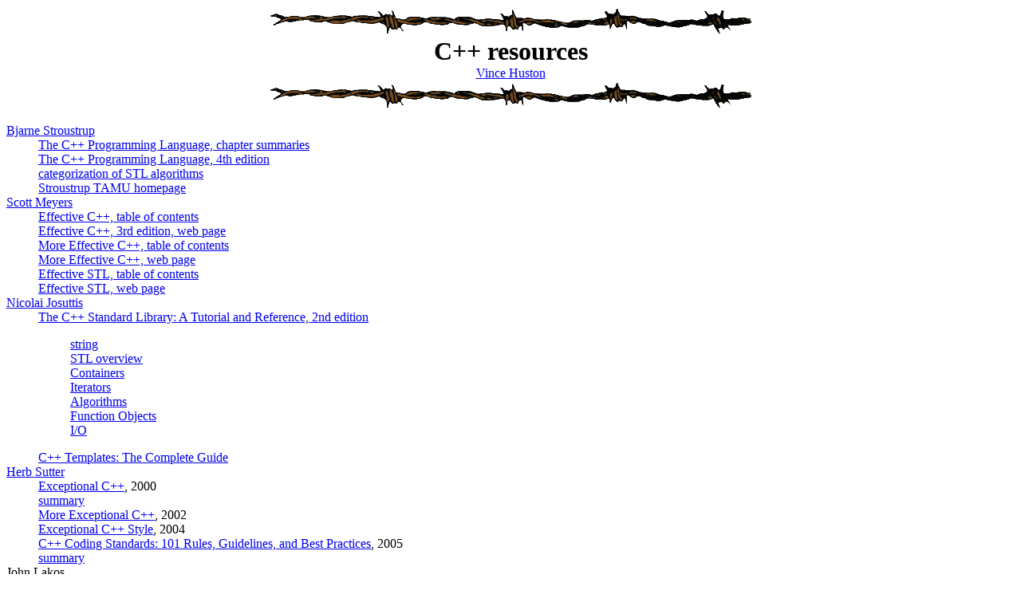

--- FILE ---
content_type: text/html
request_url: http://gloriahuston.org/cpp/
body_size: 2892
content:
<title>Huston C++ Resources</title>
<center>
<img src="../images/barbwire.gif"><br>
<b><font size=+3>

C++ resources</font></b><br>
<a href="mailto:vghuston@verizon.net">Vince Huston</a><br>

<img src="../images/barbwire.gif">
</center>

<dl>

<dt><a href=http://www.stroustrup.com/>
Bjarne Stroustrup</a>

<dd><a href=stroustrup_advice.html>
The C++ Programming Language, chapter summaries</a>

<dd><a href=http://www.informit.com/store/c-plus-plus-programming-language-9780321563842>
The C++ Programming Language, 4th edition</a>

<!--
<dd><a href=http://www.awprofessional.com/catalog/product.asp?product_id={DD9AAB03-6085-4008-A260-09D1F7592386}>
The C++ Programming Language, Special Edition, web page</a>
<dd><a href=http://www.vandevoorde.com/C++Solutions/>
The C++ Programming Language, solutions companion</a>
<dd><a href=http://www.research.att.com/~bs/3rd_loc.pdf>
appendix D</a>
<dd><a href=http://www.research.att.com/~bs/3rd_safe.pdf>
appendix E</a>
-->

<dd><a href=algorithms.html>
categorization of STL algorithms</a>

<dd><a href=https://parasol.tamu.edu/people/bs/>
Stroustrup TAMU homepage</a>



<dt><a href=http://www.aristeia.com>
Scott Meyers</a><br>

<dd><a href=effectiveCpp.html>
Effective C++, table of contents</a>

<dd><a href=http://www.informit.com/store/effective-c-plus-plus-55-specific-ways-to-improve-your-9780321334879>
Effective C++, 3rd edition, web page</a>

<dd><a href=effectiveCppMore.html>
More Effective C++, table of contents</a>

<dd><a href=http://www.informit.com/store/more-effective-c-plus-plus-35-new-ways-to-improve-your-9780201633719>
More Effective C++, web page</a>

<dd><a href=effectiveSTL.html>
Effective STL, table of contents</a>

<dd><a href=http://www.informit.com/store/effective-stl-50-specific-ways-to-improve-your-use-9780201749625>
Effective STL, web page</a>
<!--
<dd><a href=http://www.awprofessional.com/isapi/product_id~{3923C66A-8589-44A3-8A87-926854646935}/selectDescTypeId~{A927A1D1-8852-489D-8A5B-DBE66F4E1B73}/st~{75A0BC87-B9B4-435A-86E0-36F0AC8E0923}/session_id~{7AECAA46-988F-410B-859C-6D32F07EB429}/content/images/020163371X/autoptrupdate/auto_ptr_update.html>
auto_ptr updates</a>
<dd><a href=http://www.awprofessional.com/isapi/product_id~{3923C66A-8589-44A3-8A87-926854646935}/selectDescTypeId~{A5B39B29-323D-4AF1-B0F8-554D9C309CD3}/st~{75A0BC87-B9B4-435A-86E0-36F0AC8E0923}/session_id~{7AECAA46-988F-410B-859C-6D32F07EB429}/content/images/020163371x/supplements/Exception_Handling_Article.html>
Exception Handling: a false sense of security</a>
-->



<dt><a href=http://www.josuttis.com/>
Nicolai Josuttis</a>

<dd><a href=http://www.cppstdlib.com/>
The C++ Standard Library: A Tutorial and Reference, 2nd edition</a>

<dl><dt>
<dd><a href=stdLibString.txt>string</a>
<dd><a href=stdLibStl.txt>STL overview</a>
<dd><a href=stdLibCont.txt>Containers</a>
<dd><a href=stdLibIter.txt>Iterators</a>
<dd><a href=stdLibAlgo.txt>Algorithms</a>
<dd><a href=stdLibFo.txt>Function Objects</a>
<dd><a href=stdLibIo.txt>I/O</a>
</dl>

<dd><a href=http://www.informit.com/store/c-plus-plus-templates-the-complete-guide-9780201734843>
C++ Templates: The Complete Guide</a>



<dt><a href=http://www.gotw.ca/publications/xc++.htm>
Herb Sutter</a>

<dd><a href=http://www.informit.com/store/exceptional-c-plus-plus-47-engineering-puzzles-programming-9780201615623>
Exceptional C++</a>, 2000

<dd><a href=exceptionalCpp.html>
summary</a>

<dd><a href=http://www.informit.com/store/more-exceptional-c-plus-plus-40-new-engineering-puzzles-9780201704341>
More Exceptional C++</a>, 2002

<dd><a href=http://www.informit.com/store/exceptional-c-plus-plus-style-40-new-engineering-puzzles-9780201760422>
Exceptional C++ Style</a>, 2004

<dd><a href=http://www.informit.com/store/c-plus-plus-coding-standards-101-rules-guidelines-and-9780321113580>
C++ Coding Standards: 101 Rules, Guidelines, and Best Practices</a>, 2005

<dd><a href=coding_guidelines.html>
summary</a>



<dt>John Lakos

<dd><a href=http://www.informit.com/store/large-scale-c-plus-plus-software-design-9780201633627>
Large-Scale C++ Software Design</a>

<dd><a href=largeScaleCpp.html>
summary</a>



<dt><a href=http://www.informit.com/store/efficient-c-plus-plus-performance-programming-techniques-9780201379501>
Efficient C++</a>
<dd><a href=efficientCpp.html>
chapter summaries</a>



<dt>Stanley Lippman

<dd><a href=http://www.informit.com/store/c-plus-plus-primer-9780321714114>
C++ Primer, 5th edition</a>

<dd><a href=http://www.informit.com/store/c-plus-plus-primer-answer-book-9780201309935>
C++ Primer Answer Book</a>

<dd><a href=http://www.informit.com/store/essential-c-plus-plus-9780201485189>
Essential C++</a>



<dt>James Coplien</a>

<dd><a href=http://www.informit.com/store/advanced-c-plus-plus-programming-styles-and-idioms-9780201548556>
Advanced C++ Programming Styles and Idioms</a>

<dd><a href=advancedCppIdioms.html>
summary</a>

<dd><a href=http://www.informit.com/store/multi-paradigm-design-for-c-plus-plus-9780201824674>
Multi-Paradigm Design for C++</a>



<dt><a href=http://www.bruceeckel.com/>
Bruce Eckel</a>

<dd><a href=http://vig.prenhall.com/catalog/academic/product/1,4096,0139798099,00.html>
Thinking in C++, volume 1</a>

<dd><a href=http://vig.prenhall.com/catalog/academic/product/0,4096,0130353132,00.html>
Thinking in C++, volume 2</a>

<dd><a href=http://mindview.net/Books/TICPP/ThinkingInCPP2e.html>
Thinking in C++, volumes 1 and 2, download</a>



<dt><a href=http://www.Deitel.com>
Deitel and Deitel</a>

<dd><a href=http://vig.prenhall.com/catalog/academic/product/1,4096,0130895717,00.html>
C++ How to Program, 3rd edition</a>



<dt><a href=http://www.drdobbs.com/author/Andrew-Koenig>
Andrew Koenig</a>

<dd><a href=http://www.informit.com/store/accelerated-c-plus-plus-practical-programming-by-example-9780201703535>
Accelerated C++</a>


<dt><a href=http://erdani.com/>Andrei Alexandrescu</a>
<dd><a href=http://www.informit.com/store/modern-c-plus-plus-design-generic-programming-and-design-9780201704310>
Modern C++ Design: Generic Programming and Design Patterns Applied</a>


<dt><a href=http://www.informit.com/store/designing-and-coding-reusable-c-plus-plus-9780201512847>
Designing and Coding Reusable C++</a>

<dd><a href=designingReusableCpp.html>
summary</a>



<dt><a href=http://www.cetus-links.org/>
Cetus - 18,825 Links on Objects & Components</a>

<dd><a href=http://www.cetus-links.org/oo_c_plus_plus.html>
C++</a>



<dt><a href=http://www.caravan.net/ec2plus>
Embedded C++ home page</a><br>

<dd><a href=embeddedCpp.html>
summary</a>



<dt><a href=http://www.sgi.com/tech/stl/>
Download SGI implementation of STL</a>



<dt>Miscellaneous

<dd><a href=../java/interface_factory.html>
Interface, abstract class, and factory quotes</a>

<dd><a href=inheritance.html>
Inheritance quotes</a>

<dd><a href=prototypeRegister.txt>
Self-registering prototypes</a>

<dd><a href=caseStatement.txt>
Case statement considered harmful</a>

<dd><a href=ioStreamDemo.txt>
Iostreams demo</a>

</dl>


<dl>
<dt><b>Essential C++ and Object Design</b>

<dd><a href=precedence_of_operators.html>Precedence of operators</a>
<dd><a href=ooad_lite.html>OO Analysis and Design</a>
</dl>



<dl>
<dt><b>Advanced C++ and Object Design</b>

<dd><a href=namespaceLL.txt>Namespace demo</a>
<dd><a href=templateMethodDisc.txt>Template Method demo</a>
<dd><a href=operatorsString.txt>Operators demo</a>
<dd><a href=compositeNodes.txt>Composite demo</a>
<dd>-------------------------
<dd><a href=rttiDisc.txt>RTTI demo</a>
<dd><a href=proxyDisc.txt>Proxy demo</a>
<dd><a href=templateTokenize.txt>Template demo</a>
<dd><a href=chainDisc.txt>Chain of Responsibility demo</a>
<dd>-------------------------
<dd><a href=auto_ptrDisc.txt>auto_ptr demo</a>
<dd><a href=ptrToFuncDisc.txt>Pointer to member function demo</a>
<dd>-------------------------
<dd><a href=ioDisc.txt>I/O demo</a>
<dd><a href=visitorDisc.txt>Visitor demo</a>
<dd><a href=observerSensors.txt>Observer demo</a>
<dd>-------------------------
<dd><a href=commandDisc.txt>Command demo</a>
<dd><a href=decoratorDisc.txt>Decorator demo</a>
</dl>
